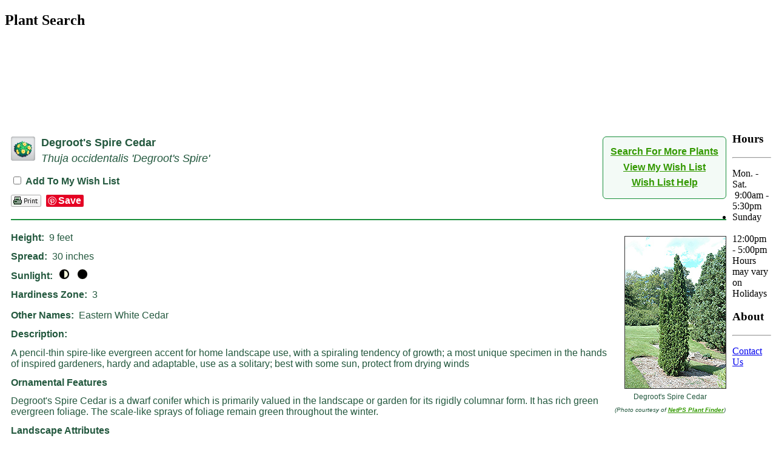

--- FILE ---
content_type: text/html; charset=utf-8
request_url: http://plants.greenhavengarden.ca/11070001/Plant/1515/Degroots_Spire_Cedar
body_size: 6988
content:
<!DOCTYPE html>

<html  >

    <head>
        <title>Degroot's Spire Cedar (Thuja occidentalis 'Degroot's Spire') in Lethbridge Coaldale Taber Cardston Pincher Creek Alberta AB at Green Haven Garden Centre</title>
        <meta charset="utf-8" />
        <meta name="description" content="Find Degroot's Spire Cedar (Thuja occidentalis 'Degroot's Spire') in Lethbridge Coaldale Taber Cardston Pincher Creek Alberta AB at Green Haven Garden Centre (Eastern White Cedar)" />
                    <base href="https://www.greenhavengarden.ca" />

        
  
  <meta charset="UTF-8">
  <meta http-equiv="X-UA-Compatible" content="IE=edge">
  
  <meta name="viewport" content="width=device-width, initial-scale=1, minimum-scale=1">
  <link rel="shortcut icon" href="assets/images/logo-2-214x72.jpg" type="image/x-icon">
  
  
  
  
  <link rel="stylesheet" href="assets/web/assets/mobirise-icons/mobirise-icons.css">
  <link rel="stylesheet" href="assets/FontAwesome/css/font-awesome.css">
  <link rel="stylesheet" href="assets/Material-Design-Icons/css/material.css">
  <link rel="stylesheet" href="assets/bootstrap/css/bootstrap.min.css">
  <link rel="stylesheet" href="assets/bootstrap/css/bootstrap-grid.min.css">
  <link rel="stylesheet" href="assets/bootstrap/css/bootstrap-reboot.min.css">
  <link rel="stylesheet" href="assets/popup-overlay-plugin/style.css">
  <link rel="stylesheet" href="assets/dropdown/css/style.css">
  <link rel="stylesheet" href="assets/socicon/css/styles.css">
  <link rel="stylesheet" href="assets/theme/css/style.css">
  <link rel="preload" href="https://fonts.googleapis.com/css?family=Kaushan+Script:400&display=swap" as="style" onload="this.onload=null;this.rel='stylesheet'">
  <noscript><link rel="stylesheet" href="https://fonts.googleapis.com/css?family=Kaushan+Script:400&display=swap"></noscript>
  <link rel="preload" href="https://fonts.googleapis.com/css?family=Titillium+Web:200,200i,300,300i,400,400i,600,600i,700,700i,900&display=swap" as="style" onload="this.onload=null;this.rel='stylesheet'">
  <noscript><link rel="stylesheet" href="https://fonts.googleapis.com/css?family=Titillium+Web:200,200i,300,300i,400,400i,600,600i,700,700i,900&display=swap"></noscript>
  <link rel="preload" href="https://fonts.googleapis.com/css?family=Poppins:300,400,500,600,700&display=swap" as="style" onload="this.onload=null;this.rel='stylesheet'">
  <noscript><link rel="stylesheet" href="https://fonts.googleapis.com/css?family=Poppins:300,400,500,600,700&display=swap"></noscript>
  <link rel="preload" as="style" href="assets/mobirise/css/mbr-additional.css"><link rel="stylesheet" href="assets/mobirise/css/mbr-additional.css" type="text/css">

  
  
  


        <link href="https://plants.greenhavengarden.ca/11070001/Style/CSSOverwritePre" rel="stylesheet" type="text/css" media="all" />
        <link href="https://plants.greenhavengarden.ca/Content/NetPS.css" rel="stylesheet" type="text/css" media="all" />
        <link href="https://plants.greenhavengarden.ca/11070001/Style/DynamicText" rel="stylesheet" type="text/css" media="all" />
        <link href="https://plants.greenhavengarden.ca/11070001/Style/DynamicLayout" rel="stylesheet" type="text/css" media="all" />
        <link href="https://plants.greenhavengarden.ca/11070001/Style/CSSOverwritePost" rel="stylesheet" type="text/css" media="all" />
        
    <meta name="description" content="Find Degroot&#39;s Spire Cedar (Thuja occidentalis &#39;Degroot&#39;s Spire&#39;) in Lethbridge Coaldale Taber Cardston Pincher Creek Alberta AB at Green Haven Garden Centre (Eastern White Cedar)" />
    <link rel="canonical" href="https://plants.greenhavengarden.ca/11070001/Plant/1515/Degroots_Spire_Cedar/" />
    <meta property="og:title" content="Degroot&#39;s Spire Cedar (Thuja occidentalis &#39;Degroot&#39;s Spire&#39;) at Green Haven Garden Centre" />
    <meta property="og:type" content="article" />
    <meta property="og:url" content="https://plants.greenhavengarden.ca/11070001/Plant/1515/Degroots_Spire_Cedar" />
    <meta property="og:image" content="https://plants.greenhavengarden.ca/Content/Images/Photos/F970-20.jpg" />
    <meta property="og:site_name" content="Green Haven Garden Centre Plant Finder" />
    <meta property="fb:app_id" content="449956421735903" />
    

        <script language="javascript" src="https://plants.greenhavengarden.ca/Scripts/NetPSmyPlants.js" type="text/javascript"></script>
            
            <script type="text/javascript" src="https://plants.greenhavengarden.ca/Scripts/highslide.js"></script>
            <link rel="stylesheet" type="text/css" href="https://plants.greenhavengarden.ca/Content/highslide.css" />
            <script type="text/javascript">
            hs.graphicsDir = 'https://plants.greenhavengarden.ca/Content/Graphics/';
            hs.outlineType = 'rounded-white';
            hs.showCredits = false;
            hs.dimmingOpacity = 0.75;
            hs.restoreTitle = "Click to close image; click and drag to move";
            </script>
        


    <style type="text/css">

        
        #pageMaster #floatClear #NetPS-PlantPicRightFirst {
            width: 186px;
        }

        #pageMaster #floatClear #NetPS-PlantPicRightFirst img {
            width: 166px;
        }
        




    </style>

    </head>
    <body  >
        
  
  <section class="cid-sUk0V493DE" id="content7-r9">

    

    
    <div class="container-fluid">
        <div class="row justify-content-center">
            
        </div>
    </div>
</section>

<section class="features15 popup-btn-cards cid-qKjJLnWRY8" id="features15-1h">

    

    <div class="mbr-overlay" style="opacity: 0.3; background-color: rgb(0, 0, 0);">
    </div>
    <a class="full-link"></a>
    <div class="container-fluid card-wrapper">
        <div class="row justify-content-center align-items-center" style="min-height: 14vw;">
             <div class="col-xl-10 col-lg-10 col-md-12 text-block">
                <h2 class="mbr-section-title mbr-fonts-style mbr-light mbr-white mbr-bold display-1">Plant Search</h2>                 
             </div>
        </div>
    </div>
</section>

<section class="mbr-section article content1 cid-soEFSxgX0o" id="content1-n8">
    
     

    <div class="container">
        <div class="media-container-row">
            <div class="mbr-text col-12 col-md-8 col-lg-10 mbr-fonts-style display-7">
                <div>

        <div id="pageMaster">
            <div id="floatClear">
                                        



    <div id="fb-root"></div>
    <script async defer crossorigin="anonymous" src="https://connect.facebook.net/en_US/sdk.js#xfbml=1&version=v21.0"></script>
<div id="NetPS-PlantContainer">
    <!-- Plant Header -->
    <div id="NetPS-PlantHeader">
        <div id="NetPS-PlantHeaderBox">
                <div id="NetPS-mPLinkBox">
                    <div id="NetPS-mPLinkBoxInsert">
                            <div class="NetPS-mPLinkBoxLine">
                                <a class="NetPS-DefaultLink" href="https://plants.greenhavengarden.ca/11070001">Search For More Plants</a>
                            </div>
                                                    <div class="NetPS-mPLinkBoxLine">
                                <a class="NetPS-DefaultLink" href="https://plants.greenhavengarden.ca/11070001/PlantList">View My Wish List</a>
                            </div>
                            <div class="NetPS-mPLinkBoxLine">
                                <a class="NetPS-DefaultLink" href="https://plants.greenhavengarden.ca/11070001/Help/PlantList">Wish List Help</a>
                            </div>
                    </div>
                </div>
            <div id="NetPS-PlantIconLeft"><img alt="shrub" src="https://plants.greenhavengarden.ca/Content/Images/Icons/CSC-Icon-shru.png" title="shrub"></img></div>
            <div id="NetPS-PlantName">
                <p id="NetPS-PlantCommonName">
                    Degroot's Spire Cedar                </p>
                <p id="NetPS-PlantBotanicName">Thuja occidentalis &#39;Degroot&#39;s Spire&#39;</p>
            </div>
                <div id="NetPS-PlantAddPlant">
                    <form id="NetPSPlantForm" name="NetPSPlantForm">
                        <p>
                            <input type="checkbox"  name="CheckmP" value="True" onclick="mPModifyMPQTY(document.NetPSPlantForm.CheckmP, '1515', 'NetPSR000mPID11070001')" id="CheckmP" />
                            <span class="NetPS-PlantAddText">Add To My Wish List</span>
                        </p>
                    </form>
                </div>
                    <div id="NetPS-PlantButtonBlock">
            <div class="NetPS-PlantButtonBlock-PF">
                <a href="https://plants.greenhavengarden.ca/11070001/Plant/Print?id=1515" rel="nofollow" target="_blank"><img src="https://plants.greenhavengarden.ca/Content/Images/Icons/NetPSPrintIcon.png" alt="print page" title="print page" class="NetPS-IconLink" /></a>
            </div>
                    <div class="NetPS-PlantButtonBlock-FB">
                        <div class="fb-like" data-href="https://plants.greenhavengarden.ca/11070001/Plant/1515/Degroots_Spire_Cedar" data-width="" data-layout="button" data-action="like" data-size="small" data-share="true"></div>
                    </div>
                <div class="NetPS-PlantButtonBlock-PN">
                    <a href="https://www.pinterest.com/pin/create/button/" data-pin-do="buttonBookmark" data-pin-lang="en"> </a>
                </div>
            <div class="NetPS-Clear"></div>
        </div>
            <div class="NetPS-Clear"></div>
        </div>
            <div class="NetPS-PlantHeaderSpacerBot">&nbsp;</div>
    </div>
    <!-- Data and Photo block -->
    <div id="NetPS-PlantBox">
        <!-- Photo 1 -->
        <div id="NetPS-PlantPicRightFirst">
                
                    <a href="https://plants.greenhavengarden.ca/Content/Images/Photos/F970-20.jpg" class="highslide" onclick="return hs.expand(this)" id="thumb1">
                        <img src="https://plants.greenhavengarden.ca/Content/Images/Thumbs/F970-20.jpg" class="NetPS-PlantPhoto" alt="Degroot's Spire Cedar (Thuja occidentalis 'Degroot's Spire') at Green Haven Garden Centre" title="Click to view a full-size photo of Degroot's Spire Cedar (Thuja occidentalis 'Degroot's Spire') at Green Haven Garden Centre" />
                    </a>
                
                                
                        <div class="highslide-caption"><p class="NetPS-PlantPopupText">Degroot's Spire Cedar</p></div>
                    
                <p class="NetPS-PlantCaption">Degroot's Spire Cedar</p>
                        <p class="NetPS-PlantCreditText">(Photo courtesy of <a class="NetPS-PlantCreditLink" href="http://www.netpsplantfinder.com" target="_blank">NetPS Plant Finder</a>)</p>
        </div>
                <!-- Primary Data -->
        <div id="NetPS-PlantQuickFactsBox">
                <p id="NetPS-PlantHeight"><span class="NetPS-PlantQuickFactsHeader">Height:</span>&nbsp; 9 feet</p>
                            <p id="NetPS-PlantSpread"><span class="NetPS-PlantQuickFactsHeader">Spread:</span>&nbsp; 30 inches</p>
            <p id="NetPS-PlantSunlight">
                <span class="NetPS-PlantQuickFactsHeader">Sunlight:</span>&nbsp;
                    <img alt="partial shade" class="NetPS-PlantLightIcon" src="https://plants.greenhavengarden.ca/Content/Images/Icons/NetPS-light-partshade.gif" title="partial shade"></img>&nbsp;
                    <img alt="full shade" class="NetPS-PlantLightIcon" src="https://plants.greenhavengarden.ca/Content/Images/Icons/NetPS-light-shade.gif" title="full shade"></img>&nbsp;
            </p>
                <p id="NetPS-PlantHardiness"><span class="NetPS-PlantQuickFactsHeader">Hardiness Zone:</span>&nbsp; 3</p>
        </div>
            <p id="NetPS-PlantOtherSpecies"><span class="NetPS-PlantQuickFactsHeader">Other Names:</span>&nbsp; Eastern White Cedar</p>
                                <!-- Plant Descriptions -->
            <p id="NetPS-PlantCommentsHeader"><span class="NetPS-PlantDescHeader">Description:</span></p>
            <p id="NetPS-PlantComments">A pencil-thin spire-like evergreen accent for home landscape use, with a spiraling tendency of growth; a most unique specimen in the hands of inspired gardeners, hardy and adaptable, use as a solitary; best with some sun, protect from drying winds</p>
                            <p class="NetPS-PlantDescHeader" id="NetPS-PlantOFHeader">Ornamental Features</p>
            <p id="NetPS-PlantOFPara1">Degroot's Spire Cedar is a dwarf conifer which is primarily valued in the landscape or garden for its rigidly columnar form. It has rich green evergreen  foliage. The scale-like sprays of foliage remain green throughout the winter.</p>
            <p class="NetPS-PlantDescHeader" id="NetPS-PlantLAHeader">Landscape Attributes</p>
            <p id="NetPS-PlantLAPara1">Degroot's Spire Cedar is a dense multi-stemmed evergreen shrub with a narrowly upright and columnar growth habit. Its relatively fine texture sets it apart from other landscape plants with less refined foliage.</p>
            <p id="NetPS-PlantLAPara2">This is a high maintenance shrub that will require regular care and upkeep. When pruning is necessary, it is recommended to only trim back the new growth of the current season, other than to remove any dieback. It has no significant negative characteristics.</p>
            <p id="NetPS-PlantLAPara3">Degroot's Spire Cedar is recommended for the following landscape applications;</p>
                <ul id="NetPS-LAPara3-ap">
                        <li>Accent</li>
                        <li>Vertical Accent</li>
                        <li>Hedges/Screening</li>
                        <li>General Garden Use</li>
                </ul>
            <p class="NetPS-PlantDescHeader" id="NetPS-PlantPGHeader">Planting &amp; Growing</p>
            <p id="NetPS-PlantPGPara1">Degroot's Spire Cedar will grow to be about 9 feet tall at maturity, with a spread of 30 inches. It has a low canopy with a typical clearance of 1 foot from the ground, and is suitable for planting under power lines. It grows at a slow rate, and under ideal conditions can be expected to live for 50 years or more.</p>
            <p id="NetPS-PlantPGPara2">This shrub does best in partial shade to shade. It prefers to grow in average to moist conditions, and shouldn't be allowed to dry out. It is not particular as to soil type or pH. It is somewhat tolerant of urban pollution, and will benefit from being planted in a relatively sheltered location. Consider applying a thick mulch around the root zone in winter to protect it in exposed locations or colder microclimates. This is a selection of a native North American species.</p>
                            </div>
    <div class="NetPS-Clear">&nbsp; </div>
    <div id="NetPS-PlantIconBar">&nbsp; </div>
    <!-- Icon Overview -->
    <div id="NetPS-PlantIcons">
        <div id="NetPS-PlantIconBoxCh">
            <img alt="Hardiness Zone" src="https://plants.greenhavengarden.ca/Content/Images/Icons/SHZ3.png" title="Hardiness Zone"></img>&nbsp;
            <img alt="Plant Height" src="https://plants.greenhavengarden.ca/Content/Images/Icons/SMH-S3.png" title="Plant Height"></img>&nbsp;
            <img alt="Minimum Sunlight" src="https://plants.greenhavengarden.ca/Content/Images/Icons/SML-Shad.png" title="Minimum Sunlight"></img>&nbsp;
            &nbsp;
            <div class="NetPS-PlantIconName" id="NetPS-PlantIconListCH">Characteristics</div>
        </div>
        <div id="NetPS-PlantIconBoxAp">
                <img alt="Accent" src="https://plants.greenhavengarden.ca/Content/Images/Icons/SAppl-Acce.png" title="Accent"></img>&nbsp;
                <img alt="Articulation" src="https://plants.greenhavengarden.ca/Content/Images/Icons/SAppl-Arti.png" title="Articulation"></img>&nbsp;
                <img alt="Screening" src="https://plants.greenhavengarden.ca/Content/Images/Icons/SAppl-Scre.png" title="Screening"></img>&nbsp;
                <img alt="Garden" src="https://plants.greenhavengarden.ca/Content/Images/Icons/SAppl-Gard.png" title="Garden"></img>&nbsp;
            <div class="NetPS-PlantIconName" id="NetPS-PlantIconListAP">Applications</div>
        </div>
        <div id="NetPS-PlantIconBoxOr">
                <img alt="Plant Form" src="https://plants.greenhavengarden.ca/Content/Images/Icons/SAttr-Form.png" title="Plant Form"></img>&nbsp;
                <img alt="Winter Value" src="https://plants.greenhavengarden.ca/Content/Images/Icons/SAttr-Wint.png" title="Winter Value"></img>&nbsp;
            <div class="NetPS-PlantIconName" id="NetPS-PlantIconListOF">Features &amp; Attributes</div>
        </div>
    </div>

    <script type="text/javascript" async defer src="//assets.pinterest.com/js/pinit.js"></script>
    <!-- CSC Reveal
                    <div>
                        <p>shru:shev</p>
                    </div>
    End CSC Reveal -->
    <!-- End Content Frame -->
</div>


                <div id="NetPS-PageFooter">
                        <p class="NetPS-FooterSiteMap">
                            <a class="NetPS-FinePrintLink" href="https://plants.greenhavengarden.ca/11070001/SiteMap">Site Map</a> | <a class="NetPS-FinePrintLink" href="https://plants.greenhavengarden.ca/11070001/SiteMapXML">Site Map XML</a>
                        </p>
                    <p id="NetPS-FooterTag">
                        A <a href="https://www.netpsplantfinder.com/" class="NetPS-FinePrintLink" target="_blank" aria-label="opens in new tab">NetPS Plant Finder</a> tool<br />
                    </p>
                </div>
            </div>
        </div>
                 
                </div>
            </div>
        </div>
    </div>
</section>

<section class="cid-sUkuQGDEgS mbr-parallax-background" id="footer6-t1">

    

    <div class="mbr-overlay" style="opacity: 0; background-color: rgb(187, 187, 187);"></div>

    <div class="container">
        <div class="row justify-content-center align-center">
          <div class="col-md-4 list-column">
            <h3 class="mbr-section-title mbr-fonts-style mbr-bold display-7">Hours</h3>
            <hr>
            <div class="mbr-list counter-container mbr-fonts-style display-4">
              <ul>
                <li>Mon. - Sat. &nbsp; &nbsp;9:00am - 5:30pm</li>
                <li>Sunday&nbsp; &nbsp; &nbsp; &nbsp; &nbsp; 12:00pm - 5:00pm</li><li>Hours may vary on Holidays</li>
              </ul>
            </div>
          </div>
          <div class="col-md-4 list-column">
            <h3 class="mbr-section-title mbr-fonts-style mbr-bold display-7">About
            </h3>
            <hr>
            <div class="mbr-list counter-container mbr-fonts-style display-4">
              <ul>
                <li><a href="contact.html" class="text-white">Contact Us</a>&nbsp;</li>
                <li><a href="returns&warranty.html" class="text-white text-primary">Returns&nbsp;&amp; Plant Warranty</a></li>
                <li><a href="joinourteam.html" class="text-white">Employment</a></li>
                <li><a href="giftcards.html" class="text-white">Gift Cards</a></li><li><a href="privacy.html" class="text-white">Privacy Policy</a>&nbsp;</li>
              </ul>
            </div>
          </div>
          <div class="col-md-4">
            <h3 class="mbr-section-title mbr-fonts-style mbr-bold display-7">Follow us<br></h3>
            <hr>
            <div class="social-media">
               <ul>
                 <li>
                     <a class="icon-transition" href="http://www.facebook.com/greenhavengardenlethbridge/" target="_blank">
                         <span class="mbr-iconfont mbr-black fa-facebook-official fa" style="color: rgb(45, 16, 163); fill: rgb(45, 16, 163); font-size: 30px;"></span>
                     </a>
                 </li>
                 <li>
                     <a class="icon-transition" href="https://twitter.com/green_haven_yql?lang=en" target="_blank">
                         <span class="mbr-iconfont mbr-black socicon-twitter socicon" style="color: rgb(233, 233, 233); fill: rgb(233, 233, 233); font-size: 30px;"></span>
                     </a>
                 </li>
                 <li>
                     <a class="icon-transition" href="https://www.instagram.com/greenhavengarden.ca/" target="_blank">
                         <span class="mbr-iconfont mbr-black socicon-instagram socicon" style="font-size: 30px; color: rgb(239, 37, 52); fill: rgb(239, 37, 52);"></span>
                     </a>
                 </li>
                 
                 
                 
                 
                 
                 
                 
               </ul>
            </div>
          </div>
        </div>
        <hr>
        <div class="row align-center justify-content-center">
          <div class="col-md-12">
            
            <h3 class="mbr-fonts-style sub-info display-7"></h3>
          </div>
        </div>
    </div>
</section>

<section class="extMenu12 menu cid-soER1kbJb7" once="menu" id="extMenu12-ne">

	


	<nav class="navbar navbar-dropdown navbar-fixed-top navbar-expand-lg">
		<div class="navbar-brand">
			<span class="navbar-logo">
				<a href="index.html">
					<img src="assets/images/logo-2-214x72.jpg" alt="" title="" style="height: 4.6rem;">
				</a>
			</span>
			
		</div>
		<button class="navbar-toggler" type="button" data-toggle="collapse" data-target="#navbarSupportedContent" aria-controls="navbarNavAltMarkup" aria-expanded="false" aria-label="Toggle navigation">
			<div class="hamburger">
				<span></span>
				<span></span>
				<span></span>
				<span></span>
			</div>
		</button>
		<div class="collapse navbar-collapse" id="navbarSupportedContent">
			<ul class="navbar-nav nav-dropdown nav-right" data-app-modern-menu="true"><li class="nav-item">
					<a class="nav-link link text-primary display-4" href="index.html">
						Home
					</a>
				</li>
				<li class="nav-item">
					<a class="nav-link link text-primary display-4" href="products.html">Products</a>
				</li>
				<li class="nav-item">
					<a class="nav-link link text-primary display-4" href="https://plants.greenhavengarden.ca/11070001/">
						Plant Search</a>
				</li>
				<li class="nav-item">
					<a class="nav-link link text-primary display-4" href="Events.html">
						Events</a>
				</li><li class="nav-item"><a class="nav-link link text-primary display-4" href="about.html">About Us</a></li><li class="nav-item"><a class="nav-link link text-primary display-4" href="FAQ.html">FAQ</a></li><li class="nav-item"><a class="nav-link link text-primary display-4" href="contact.html">Contact Us</a></li></ul>
			<div class="icons-menu">
				<div class="soc-item">
					<a href="mailto:info@greenhavengarden.ca">
						<span class="mbr-iconfont mdi-communication-email" style="color: rgb(31, 114, 57); fill: rgb(31, 114, 57);"></span>
					</a>
				</div>
				
				
				
				
				
			</div>
			
		</div>
	</nav>
</section>


<script src="assets/web/assets/jquery/jquery.min.js"></script>
  <script src="assets/popper/popper.min.js"></script>
  <script src="assets/bootstrap/js/bootstrap.min.js"></script>
  <script src="assets/smoothscroll/smooth-scroll.js"></script>
  <script src="assets/mbr-popup-btns/mbr-popup-btns.js"></script>
  <script src="assets/parallax/jarallax.min.js"></script>
  <script src="assets/dropdown/js/nav-dropdown.js"></script>
  <script src="assets/dropdown/js/navbar-dropdown.js"></script>
  <script src="assets/touchswipe/jquery.touch-swipe.min.js"></script>
  <script src="assets/theme/js/script.js"></script>
  
  
  


    </body>
</html>


--- FILE ---
content_type: text/css; charset=utf-8
request_url: https://plants.greenhavengarden.ca/11070001/Style/DynamicText
body_size: 1204
content:


/* 'DynamicText' generates client-specific configuration CSS for text, fonts and links in NetPS */
/* for FIXED devices only - mobile devices route to mDynamicText */

/* *************************** */
/* Global Settings - All Pages */
/* *************************** */

#pageMaster #floatClear,
#pageMaster #floatClear p,
#pageMaster #floatClear div,
#pageMaster #floatClear span,
#pageMaster #floatClear ul,
#pageMaster #floatClear li,
#pageMaster #floatClear label,
#pageMaster #floatClear .NetPS-DefaultText {
    font-family: 'Comfortaa', Arial, Helvetica, Sans-Serif;
    font-size: 16px;
    color: #23583e;
}

#pageMaster #floatClear input,
#pageMaster #floatClear select,
#pageMaster #floatClear textarea,
#pageMaster #floatClear .NetPS-InputControl {
    font-family: 'Comfortaa', Arial, Helvetica, Sans-Serif;
    font-size: 16px;
}

#pageMaster #floatClear .NetPS-FinePrint {
    font-size: 12px;
    color: #23583e;
}

#pageMaster #floatClear #NetPS-Title {
    font-size: 18px;
    color: #23583e;
}

#pageMaster #floatClear input[type="submit"],
#pageMaster #floatClear .NetPS-Button {
    font-family: 'Comfortaa', Arial, Helvetica, Sans-Serif;
    font-size: 16px;
    color: #222222;
}

#pageMaster #floatClear #NetPS-PageFooter, #pageMaster #floatClear p#NetPS-FooterTag {
    font-size: 12px;
}

#pageMaster #floatClear .NetPS-MessageHeader {
    font-size: 20px;
    color: #23583e;
    }

#pageMaster #floatClear a,
#pageMaster #floatClear a.NetPS-DefaultLink:link,
#pageMaster #floatClear a.NetPS-DefaultLink:active {
    font-family: 'Comfortaa', Arial, Helvetica, Sans-Serif;
    font-size: 16px;
    color: #339900;
}

#pageMaster #floatClear a:visited,
#pageMaster #floatClear a.NetPS-DefaultLink:visited {
    font-family: 'Comfortaa', Arial, Helvetica, Sans-Serif;
    font-size: 16px;
    color: #339900;
}

#pageMaster #floatClear a:hover,
#pageMaster #floatClear a.NetPS-DefaultLink:hover {
    font-family: 'Comfortaa', Arial, Helvetica, Sans-Serif;
    font-size: 16px;
    color: #06592b;
}

#pageMaster #floatClear a.NetPS-FinePrintLink:link,
#pageMaster #floatClear a.NetPS-FinePrintLink:active {
    font-size: 12px;
    color: #339900;
}

#pageMaster #floatClear a.NetPS-FinePrintLink:visited {
    font-size: 12px;
    color: #339900;
}

#pageMaster #floatClear a.NetPS-FinePrintLink:hover {
    font-size: 12px;
    color: #06592b;
}

/* ******************** */
/* Search Page Settings */
/* ******************** */

#pageMaster #floatClear .NetPS-SearchHeader {
    font-size: 20px;
    color: #23583e;)
}

#pageMaster #floatClear .NetPS-SearchBlockHeader {
    color: #222222;
    text-align: center;
}

#pageMaster #floatClear .NetPS-CSCRowBlockInsert,
#pageMaster #floatClear .NetPS-CSCTileBlockInsert {
    color: #222222;
}

#pageMaster #floatClear .NetPS-CSCRowHeader,
#pageMaster #floatClear .NetPS-CSCTileHeader {
    font-size: 18px;
    color: #222222;
    text-transform: uppercase;
}

#pageMaster #floatClear a.NetPS-CSCLink:link,
#pageMaster #floatClear a.NetPS-CSCLink:active {
    font-size: 16px;
    color: ;
}

#pageMaster #floatClear a.NetPS-CSCLink:visited {
    font-size: 16px;
    color: ;
}

#pageMaster #floatClear a.NetPS-CSCLink:hover {
    font-size: 16px;
    color: ;
}

/* ********************* */
/* Results Page Settings */
/* ********************* */

#pageMaster #floatClear #NetPS-ResultsHeader {
    font-size: 18px;
    color: #23583e;
}

#pageMaster #floatClear .NetPS-ResultsPlant {
    font-size: 18px;
    color: #23583e;
}

#pageMaster #floatClear .NetPS-ResultsPlant2 {
    font-size: 18px;
    color: ;
}

#pageMaster #floatClear .NetPS-ResultsText2 {
    font-size: 16px;
    color: ;
}

#pageMaster #floatClear a.NetPS-ResultsPLink:link,
#pageMaster #floatClear a.NetPS-ResultsPLink:active {
    font-size: 18px;
    color: #339900;
}

#pageMaster #floatClear a.NetPS-ResultsPLink:visited {
    font-size: 18px;
    color: #339900;
}

#pageMaster #floatClear a.NetPS-ResultsPLink:hover {
    font-size: 18px;
    color: #06592b;
}

#pageMaster #floatClear a.NetPS-ResultsP2Link:link,
#pageMaster #floatClear a.NetPS-ResultsP2Link:active {
    font-size: 18px;
    color: #339900;
}

#pageMaster #floatClear a.NetPS-ResultsP2Link:visited {
    font-size: 18px;
    color: #339900;
}

#pageMaster #floatClear a.NetPS-ResultsP2Link:hover {
    font-size: 18px;
    color: #06592b;
}

#pageMaster #floatClear a.NetPS-ResultsPageLink:link,
#pageMaster #floatClear a.NetPS-ResultsPageLink:active {
    font-size: 20px;
    color: #23583e;
}

#pageMaster #floatClear a.NetPS-ResultsPageLink:visited {
    font-size: 20px;
    color: #23583e;
}

#pageMaster #floatClear a.NetPS-ResultsPageLink:hover {
    font-size: 20px;
    color: #23583e;
}

#pageMaster #floatClear a.NetPS-ResultsPageLinkBold:link,
#pageMaster #floatClear a.NetPS-ResultsPageLinkBold:active {
    font-size: 20px;
    color: #23583e;
}

#pageMaster #floatClear a.NetPS-ResultsPageLinkBold:visited {
    font-size: 20px;
    color: #23583e;
}

#pageMaster #floatClear a.NetPS-ResultsPageLinkBold:hover {
    font-size: 20px;
    color: #23583e;
}

#pageMaster #floatClear .NetPS-ResultsPlantNumber {
    font-size: 17px;
    font-weight: bold;
}

#pageMaster #floatClear .NetPS-ResultsAddToBox {
    font-size: 16px;
    color: #23583e;
}

#pageMaster #floatClear a.NetPS-RSubmitBarLink:link,
#pageMaster #floatClear a.NetPS-RSubmitBarLink:active {
    font-size: 20px;
    color: ;
}

#pageMaster #floatClear a.NetPS-RSubmitBarLink:visited {
    font-size: 20px;
    color: ;
}

#pageMaster #floatClear a.NetPS-RSubmitBarLink:hover {
    font-size: 20px;
    color: ;
}

#pageMaster #floatClear .NetPS-RSubmitBarCurrent {
    font-size: 20px;
    color: ;
}

/* ************************** */
/* NetPS myPlants Page Styles */
/* ************************** */

#pageMaster #floatClear #NetPS-mPTitle {
    font-size: 16px;
    color: #23583e;
}

#pageMaster #floatClear #NetPS-mPHeader {
    font-size: 16px;
    color: #23583e;
}

#pageMaster #floatClear a.NetPS-mPBottomLink:link,
#pageMaster #floatClear a.NetPS-mPBottomLink:active {
    font-size: 16px;
    color: #339900;
}

#pageMaster #floatClear a.NetPS-mPBottomLink:visited {
    font-size: 16px;
    color: #339900;
}

#pageMaster #floatClear a.NetPS-mPBottomLink:hover {
    font-size: 16px;
    color: #06592b;
}

#pageMaster #floatClear table#NetPS-mPPrintBox {
    font-size: 16px;
    color: #23583e;
}

#pageMaster #floatClear .NetPS-ResultsNewForText {
    font-size: 18px;
    color: #ff0808;
}

/* ******************************* */
/* Plant Information Page Settings */
/* ******************************* */

#pageMaster #floatClear #NetPS-PlantHeaderBox {
    font-size: 16px;
    color: #23583e;
}

#pageMaster #floatClear #NetPS-PlantName,
#pageMaster #floatClear #NetPS-PlantCommonName,
#pageMaster #floatClear #NetPS-PlantBotanicName {
    font-size: 18px;
    color: #23583e;
}

#pageMaster #floatClear .NetPS-PlantNewForText {
    font-size: 18px;
    color: #ff0808;
}

#pageMaster #floatClear .NetPS-PlantAddText {
    color: #23583e;
}

#pageMaster #floatClear .NetPS-PlantCaption {
    font-size: 12px;
    color: #23583e;
}

#pageMaster #floatClear .NetPS-PlantPopupText {
    font-size: 12px;
}

#pageMaster #floatClear .NetPS-PlantCreditText {
    font-size: 10px;
    color: #23583e;
}

#pageMaster #floatClear a.NetPS-PlantCreditLink:link,
#pageMaster #floatClear a.NetPS-PlantCreditLink:active {
    font-size: 10px;
    color: #339900;
}

#pageMaster #floatClear a.NetPS-PlantCreditLink:visited {
    font-size: 10px;
    color: #339900;
}

#pageMaster #floatClear a.NetPS-PlantCreditLink:hover {
    font-size: 10px;
    color: #06592b;
}

#pageMaster #floatClear .NetPS-PlantPromo {
    font-size: 17px;
}

#pageMaster #floatClear .NetPS-PlantIconName {
    font-size: 16px;
    color: #23583e;
}

#pageMaster #floatClear .NetPS-PlantCommonNamePPSnippet {
    font-size: 9px;
    color: #23583e;
}





--- FILE ---
content_type: text/css; charset=utf-8
request_url: https://plants.greenhavengarden.ca/11070001/Style/DynamicLayout
body_size: 1187
content:



/* 'Dynamic Layout' generates customer configuration CSS in NetPS other than text, fonts and links */
/* for FIXED devices only - mobile devices route to mDynamicLayout */

/* *************************** */
/* Global Settings - All Pages */
/* *************************** */

#pageMaster {
    min-width: 400px;
    max-width: 1200px;
    padding: ;
    }

    #pageMaster #floatClear {
    padding: 10px;
            }

    #pageMaster #floatClear #NetPS-TitleBar {
    text-align: left;
    }

    #pageMaster #floatClear #NetPS-TitleSubBar {
        line-height: 0px;
    }

    #pageMaster #floatClear #NetPS-mPLinkBox {
    margin: 0 0 10px 10px;
    }

    #pageMaster #floatClear #NetPS-mPLinkBoxInsert {
    padding: 16px 12px 8px 12px;
        background-color: #f3faf6;
            border: solid 1px #198f3b;
                
                -webkit-border-radius: 6px;
                -moz-border-radius: 6px;
                border-radius: 6px;
            
    }

    /* ******************** */
    /* Search Page Settings */
    /* ******************** */

    #pageMaster #floatClear #NetPS-SearchForm {
                }

    #pageMaster #floatClear .NetPS-SearchHeader {
    }

    #pageMaster #floatClear #NetPS-SearchTypeWorkspace,
    #pageMaster #floatClear .NetPS-SearchFieldWorkspace {
        margin: 0 10px 30px 10px;
                }

    #pageMaster #floatClear .NetPS-SearchBlockHeader {
    }

    #pageMaster #floatClear #NetPS-SearchSubmitBar {
    }

    #pageMaster #floatClear #NetPS-AdvStart #NetPS-SearchSubmitBar {
    }

    #pageMaster #floatClear .NetPS-SearchFieldSpacer {
        border-top: solid 1px #cccccc;
    }

    #pageMaster #floatClear .NetPS-SearchType {
    width: 390px;
    height: 27px;
    }

    #pageMaster #floatClear .NetPS-SearchField,
    #pageMaster #floatClear .NetPS-SearchFieldFiller {
    width: 500px;
    }

    #pageMaster #floatClear .NetPS-SearchFieldInsert {
    line-height: 35px;
    padding: 0;
    }

        
            #pageMaster #floatClear input[type="checkbox"] {
            margin-top: 7px;
            }
        

        
            #pageMaster #floatClear .NetPS-SearchField input[type="text"] {
            margin-top: 0px;
            }
        

        
            #pageMaster #floatClear .NetPS-SearchField select {
            margin-top: 3px;
            }
        

        
            #pageMaster #floatClear .NetPS-SearchField input[type="radio"] {
            margin-top: 0px;
            }
        

    #pageMaster #floatClear .NetPS-CSCRowBlock,
    #pageMaster #floatClear .NetPS-CSCTileBlock {
        padding: 0 12px 12px 0;
    }

    #pageMaster #floatClear .NetPS-CSCRowBlockInsert,
    #pageMaster #floatClear .NetPS-CSCTileBlockInsert {
    height: 125px;
        padding: 6px 0 6px 10px;
            background-color: #f3faf6;
            border: 2px solid #198f3b;
                
                -webkit-border-radius: 6px;
                -moz-border-radius: 6px;
                border-radius: 6px;
            
    }

    #pageMaster #floatClear .NetPS-CSCRowPicBox img,
    #pageMaster #floatClear .NetPS-CSCTilePicBox img {
    width: 105px;
    height: 105px;
    }

    #pageMaster #floatClear .NetPS-CSCTilePicBox {
            margin-bottom: 130px;
    }

    #pageMaster #floatClear .NetPS-CSCRowData {
            margin-left: 130px;
    }

    /* ************************* */
    /* NetPS Color Picker Styles */
    /* ************************* */

    #pageMaster #cpDivTag {
    width: 180px;
        background-color: #f3faf6;
            border: 1px solid #198f3b;
                
            -webkit-border-radius: 6px;
            -moz-border-radius: 6px;
            border-radius: 6px;
        
    }

    /* ********************* */
    /* Results Page Settings */
    /* ********************* */

    #pageMaster #floatClear .NetPS-ResultsSpacer {
        
            border-top: solid 1px #cccccc;
            margin-top: 3px;
        
    }

    #pageMaster #floatClear .NetPS-ResultsBlock1,
    #pageMaster #floatClear .NetPS-ResultsBlock2 {
                
            -webkit-border-radius: 7px;
            -moz-border-radius: 7px;
            border-radius: 7px;
        
    }



        
            #pageMaster #floatClear .NetPS-ResultsPhoto {
            width: 140px;
            height: 140px;
            }

            #pageMaster #floatClear .NetPS-ResultsData {
            margin-left: 170px;
            }
        

    #pageMaster #floatClear .NetPS-ResultsAddToBox {
    background-color: #f3faf6;
    border: solid 1px #198f3b;
        
            -webkit-border-radius: 7px;
            -moz-border-radius: 7px;
            border-radius: 7px;
        
        }

    #pageMaster #floatClear #NetPS-RSubmitBar {
    }

    /* ************************** */
    /* NetPS myPlants Page Styles */
    /* ************************** */



    /* ******************************* */
    /* Plant Information Page Settings */
    /* ******************************* */

    #pageMaster #floatClear #NetPS-PlantHeaderBox {
            padding: 10px 0;
            }


        
            #pageMaster #floatClear .NetPS-PlantHeaderSpacerBot {
            border-bottom: solid 2px #198f3b;
            }
        

    #pageMaster #floatClear #NetPS-PlantIconLeft img {
        
            width: 40px;
            height: 40px;
            margin-right: 5px
        
    }

    #pageMaster #floatClear #NetPS-PlantIconBar {
        
            line-height: 2px;
            background-color: #198f3b;
        
    }

    #pageMaster #floatClear #NetPS-PlantIconBoxCh,
    #pageMaster #floatClear #NetPS-PlantIconBoxAp,
    #pageMaster #floatClear #NetPS-PlantIconBoxOr {
        
            margin-right: 20px;
        
    }

    #pageMaster #floatClear #NetPS-PlantIconBoxCh img,
    #pageMaster #floatClear #NetPS-PlantIconBoxAp img,
    #pageMaster #floatClear #NetPS-PlantIconBoxOr img {
        
            width: 30px;
            height: 30px;
        
    }








--- FILE ---
content_type: text/css; charset=utf-8
request_url: https://plants.greenhavengarden.ca/11070001/Style/CSSOverwritePost
body_size: 370
content:
#pageMaster #floatClear #NetPSSubmit, #pageMaster #floatClear #NetPSReset, #pageMaster #floatClear #NetPSNext, #pageMaster #floatClear #NetPSPrevious, #pageMaster #floatClear #NetPSSubmit1 {
border-radius: 100px;
transition-duration: 0.5s;
transition-timing-function: ease-out;
cursor: pointer;
border-top-style: solid;
border-left-style: solid;
border-right-style: solid;
border-bottom-style: solid;
border-bottom-width: 2px;
border-top-width: 2px;
border-left-width: 2px;
border-right-width: 2px;
border-bottom-color: #060f0b;
border-top-color: #060f0b;
border-left-color: #060f0b;
border-right-color: #060f0b;
color: #060f0b !important;
font-weight: 500 !important;
letter-spacing: 1px;
margin: .4rem .8rem !important;
padding: 1rem 2rem;
font-style: normal;
font-family: 'Poppins', sans-serif !important;
font-size: 1rem !important;
line-height: 1;}

#pageMaster #floatClear #NetPSSubmit:hover, #pageMaster #floatClear #NetPSReset:hover, #pageMaster #floatClear #NetPSNext:hover, #pageMaster #floatClear #NetPSPrevious:hover, #pageMaster #floatClear #NetPSSubmit1:hover {
color: #ffffff !important;
background-color: #23583e;
border-bottom-color: #23583e;
border-top-color: #23583e;
border-left-color: #23583e;
border-right-color: #23583e;
transition-duration: 0.5s;
transition-timing-function: ease-out;}

#pageMaster #floatClear select {padding: 2px 0;}

#pageMaster #floatClear input[type="text"] {line-height: normal;}

--- FILE ---
content_type: application/javascript
request_url: https://plants.greenhavengarden.ca/Scripts/NetPSmyPlants.js
body_size: 2933
content:
/*
~~~~~~~~~~~~~~~~~~~~~~~~~~~~~~~~~~~~~~~~~~~~~~~~~~~~~~'
~~~~~~~~~~~~~~~~~~~~~~~~~~~~~~~~~~~~~~~~~~~~~~~~~~~~~~'
~~~~~~~~~~~~~~~~~ NORTHSCAPING INC. ~~~~~~~~~~~~~~~~~~'
~~~~~~~~~~ NetPS JavaScript Library Code ~~~~~~~~~~~~~'
~~~~~~~~~~~~ for the myPlants feature ~~~~~~~~~~~~~~~~'
~~~~~~~~~~~~~~~~~~~ VERSION 2.4 ~~~~~~~~~~~~~~~~~~~~~~'
~~~~~~~~~~~~~~~~~~~~~~~~~~~~~~~~~~~~~~~~~~~~~~~~~~~~~~'
~~~~~~~~~~~~~~~~~~~~~~~~~~~~~~~~~~~~~~~~~~~~~~~~~~~~~~'

Release Date:  TBD

~~~~~~~~~~~~~~~~~~~~~~~~~~~~~~~~~~~~~~~~~~~~~~~~~~~~~~'
~~~~~~~~~~~~~~~~~~~~~~~~~~~~~~~~~~~~~~~~~~~~~~~~~~~~~~'
~~~~~~~~~~~~~~ Development Comments ~~~~~~~~~~~~~~~~~~'
~~~~~~~~~~~~~~~~~~~~~~~~~~~~~~~~~~~~~~~~~~~~~~~~~~~~~~'
~~~~~~~~~~~~~~~~~~~~~~~~~~~~~~~~~~~~~~~~~~~~~~~~~~~~~~'

Jan 20/09	- released V2.1
				- restructured layout for ease of programming
				- added robustness to plant quantity features
				- changed operation so that anything other than a number
				  in the PQT field deletes the entire plant from the list

Jan 19/12   - converted to V2.2 for NetPS V4.0 release

Dec 28/24	- upgraded to V2.3 for NetPS V6.2 release
				- implemented clearList() function
				- major change to how plant lists are stored in cookies to facilitate PIPEDA/cookie consent (see "Cookies" .NET code for explanation)

~~~~~~~~~~~~~~~~~~~~~~~~~~~~~~~~~~~~~~~~~~~~~~~~~~~~~~'
~~~~~~~~~~~~~~~~~~~~~~~~~~~~~~~~~~~~~~~~~~~~~~~~~~~~~~'
~~~~~~~~~~~~~~ PLANT LIST FUNCTIONS ~~~~~~~~~~~~~~~~~~'
~~~~~~~~~~~~~~~~~~~~~~~~~~~~~~~~~~~~~~~~~~~~~~~~~~~~~~'
~~~~~~~~~~~~~~~~~~~~~~~~~~~~~~~~~~~~~~~~~~~~~~~~~~~~~~'
*/

function mPModifyMPQTY(mPobj, plantID, cookieID) {
// This (poorly-named) function responds to a user's click on the checkbox
// next to a plant in either the Results Page, Plant Data Page or myPlants Page.
// A click means the user either wants to add the plant to their list, or remove
// the plant from their list; their intent is contained in the "checked" status
// of the mPobj (i.e. the DOM checkbox ID) passed to this function. It either adds
// or removes the plant, and then it modifies the mPQty header value accordingly.
	var cookieName = cookieID + "=";
	var mPCookie = readCookie(cookieName);
	if (mPCookie) {
		// a cookie already exists
		// JS is only used to add or remove plantIDs from the cookie based on a user click of the checkbox
		// so determine whether we're adding or removing a plantID
		if (mPobj.checked == true) {
			// checkbox was selected
			// find the end of the cookie string and add the new plantID with a forced quantity of 1
			var testStr = "PID" + plantID + ":";
			if (mPCookie.indexOf(testStr) == -1) {
				mPCookie = changeMPQTY(mPCookie, 1);
				mPCookie = mPCookie + "PID" + plantID + ":PQT1:"
				writeCookie(cookieName, mPCookie, 180);
			}
		} else {
			// checkbox was deselected
			// find the plantID within the cookie string and remove it and its associated quantity
			var testStr = "PID" + plantID + ":";
			if (mPCookie.indexOf(testStr) != -1) {
				var cutStart = mPCookie.indexOf(testStr);
				var cutEnd = mPCookie.indexOf(":", (cutStart + testStr.length + 3));
				var newLeft = mPCookie.substring(0, cutStart);
				if (mPCookie.length > cutEnd + 1) {
					var newRight = mPCookie.substring(cutEnd + 1);
				} else {
					var newRight = "";
				}
				mPCookie = newLeft + newRight;
				mPCookie = changeMPQTY(mPCookie, -1);
				writeCookie(cookieName, mPCookie, 180);
			}
		}
	} else {
		// no cookie, so create one with this plant as its initial entry
		// this is where we can add cookie consent infrastructure if it's determined that it's needed
		mPCookie = "MPQTY1:PID" + plantID + ":PQT1:"
		writeCookie(cookieName, mPCookie, 180);
	}
}

function changeMPQTY(cString, change)	{
// This function modifies the mPQty header at the front of the cookie, which tells
// how many plants are in the cookie (i.e. in the user's plant list). It is modified
// whenever a plant is added or removed from the plant list.

	var firstMark = cString.indexOf(':');
	if (firstMark > 6) {
		var pQuantity = parseInt(cString.substring(5, firstMark));
	} else {
		var pQuantity = parseInt(cString.charAt(5));
	}
	if (cString.length > firstMark + 1) {
		var rightString = cString.substring(firstMark);
		return ("MPQTY" + String(pQuantity + change) + rightString);	
	} else {
		return ("MPQTY" + String(pQuantity + change) + ":");		
	}
}

function mPModifyPQT(mPobj, plantID, cookieID)	{
// This function is called when the user sets or changes the plant quantity for a
// given plant in their list. It is primarily a screening routine; most of the actual
// work is done by the "changePQT" function. It does, however, handle the responsibility
// of deleting a record if the "changePQT" function calls for it.

// first check to see that cookies are enabled
	var cookieName = cookieID + "=";
	var cookieStartIndex = document.cookie.indexOf(cookieName);
	
	if (cookieStartIndex == -1) {
// cookies not enabled
		alert("You must have cookies enabled in your browser to use the myPlants feature!");
	} else {
// cookies are enabled, so retrieve the cookie value as "mPCookie"
		var mPCookie = readCookie(cookieName);
		if (mPCookie) {
			var modString = changePQT(mPCookie, plantID, mPobj.value);
			if (modString != "zero") {
				mPCookie = modString;
			} else {
				var testStr = "PID" + plantID + ":";
				var cutStart = mPCookie.indexOf(testStr);
				var cutEnd = mPCookie.indexOf(":", (cutStart + testStr.length + 3));				
				var newLeft = mPCookie.substring(0, cutStart);
				if (mPCookie.length > cutEnd + 1) {
					var newRight = mPCookie.substring(cutEnd + 1);
					}
				else {
					var newRight = "";
					}
				mPCookie = newLeft + newRight;
				mPCookie = changeMPQTY(mPCookie, -1);
			}
			writeCookie(cookieName, mPCookie, 180);
		}
	}
}

function changePQT(cString, plantRef, qty)	{
// This function changes the user-set quantity for an individual plant in their plant list.
// It modifies the "PQT" part of the cookie for that particular plant. It is also responsible
// for managing "unexpected" values in the quantity field; it considers numeric values greater
// than zero to be intended quantities, zero or null to be a desire to remove the entire plant,
// and anything else to be an error, in which case it keeps the plant and resets the quantity
// to "1".

	var pidMarkStart = cString.indexOf("PID" + plantRef + ":");
	if (pidMarkStart != -1) {
		if ((qty != "") && (qty != "0") && (validInteger(qty))) {
			var modQty = qty;
		} else if ((qty == "") || (qty == "0")) {
			var modQty = "0";
		} else {
			var modQty = "1";
		}
		
		if (modQty != "0") {
			var pqtMarkStart = pidMarkStart + plantRef.length + 3 + 1 + 3;
			var pqtMarkEnd = cString.indexOf(":", pqtMarkStart);
			var leftString = cString.substring(0, pqtMarkStart);
			if (cString.length > pqtMarkEnd) {
				var rightString = cString.substring(pqtMarkEnd);
				return (leftString + modQty + rightString);
			} else {
				return (leftString + modQty + ":");
			}
		} else {
			return ("zero");
		}
	} else {
		return cString;
	}
}

function clearList(cookieID) {
	// This function clears (resets) all plant selections in a user's wish list
	if (confirm("Are you sure you want to delete all the plants on your list? This process is NOT REVERSIBLE!") == true) {
		var cookieName = cookieID + "=";
		var mPCookie = readCookie(cookieName);
		if (mPCookie) {
			resetCookieValue = "MPQTY0:";
			writeCookie(cookieName, resetCookieValue, 1);
		}
	};
}

/*
~~~~~~~~~~~~~~~~~~~~~~~~~~~~~~~~~~~~~~~~~~~~~~~~~~~~~~'
~~~~~~~~~~~~~~~~~~~~~~~~~~~~~~~~~~~~~~~~~~~~~~~~~~~~~~'
~~~~~~~~~~~~~~~~ UTILITY FUNCTIONS ~~~~~~~~~~~~~~~~~~~'
~~~~~~~~~~~~~~~~~~~~~~~~~~~~~~~~~~~~~~~~~~~~~~~~~~~~~~'
~~~~~~~~~~~~~~~~~~~~~~~~~~~~~~~~~~~~~~~~~~~~~~~~~~~~~~'
*/

function readCookie(name) {
// This function reads the value of the user's cookie into an array and pulls the
// correct cookie for processing by other routines.

	var cookieArray = document.cookie.split (';');
	for (var i = 0; i < cookieArray.length; i++) {
		var cTest = cookieArray[i];
		while (cTest.charAt(0)==' ') {
			cTest = cTest.substring(1, cTest.length);
		}
		if (cTest.indexOf(name) == 0) {
			return unescape(cTest.substring(name.length, cTest.length));
		}
	}
	return null;
}

function writeCookie(name, value, days) {
// This function writes a new or revised cookie to the user's computer.

	if (days) {
		var date = new Date();
		date.setTime(date.getTime() + (days * 24 * 60 * 60 * 1000));
		var expires = "; expires=" + date.toGMTString();
	} else {
		var expires = "";
	}
	document.cookie = name + escape(value) + expires + "; path=/";
}

function validInteger(intgr) {
// this function tests whether a string is numeric
	test1 = "0123456789";
	for (i=0;i<intgr.length;i++) {
		if (test1.indexOf(intgr.charAt(i)) == -1) return false;
	}
	return true;
}

/*
~~~~~~~~~~~~~~~~~~~~~~~~~~~~~~~~~~~~~~~~~~~~~~~~~~~~~~'
~~~~~~~~~~~~~~~~~~~~~~~~~~~~~~~~~~~~~~~~~~~~~~~~~~~~~~'
~~~~~~~~~~~~~~ E-MAIL FORM FUNCTIONS ~~~~~~~~~~~~~~~~~'
~~~~~~~~~~~~~~~~~~~~~~~~~~~~~~~~~~~~~~~~~~~~~~~~~~~~~~'
~~~~~~~~~~~~~~~~~~~~~~~~~~~~~~~~~~~~~~~~~~~~~~~~~~~~~~'
*/

function validEmail(email) {
	return (email.indexOf(".") > 2) && (email.indexOf("@") > 0);
}
	
function validateEmailForm(stateFlag) {

	test = document.NetPSEmailForm.mpename.value;
	if (test.length < 2) {
		alert ("Please enter your name");
		return false;
	}
		
	test = document.NetPSEmailForm.mpeaddress.value;
	if (test.length < 2) {
		alert ("Please enter your address");
		return false;
	}
		
	test = document.NetPSEmailForm.mpecity.value;
	if (test.length < 2) {
		alert ("Please enter your city");
		return false;
	}
		
	test = document.NetPSEmailForm.mpestate.value;
	if (test.length < 2) {
		if (stateFlag == "CAN") { alert ("Please enter your province"); }
		else { alert ("Please enter your state"); }
		return false;
	}

	test = document.NetPSEmailForm.mpezip.value;
	if (test.length < 5) {
		if (stateFlag == "CAN") { alert ("Please enter your postal code"); }
		else { alert ("Please enter your zip code"); }
		return false;
	}

	test = document.NetPSEmailForm.mpephone.value;
	if (test.length < 2) {
		alert ("Please enter your telephone number");
		return false;
	}

	if (document.NetPSEmailForm.mpeemail.value.length > 0) {
	    if (validEmail(document.NetPSEmailForm.mpeemail.value) == false) {
			alert ("Please enter a valid e-mail address");
			return false;
		}
	}

	test = document.NetPSEmailForm.mpecomments.value;
	if (test.length > 5000) {
		alert ("Wow, you have a lot to say, but please make your comments a little shorter!");
		return false;
	}
	
	return true; 
}

